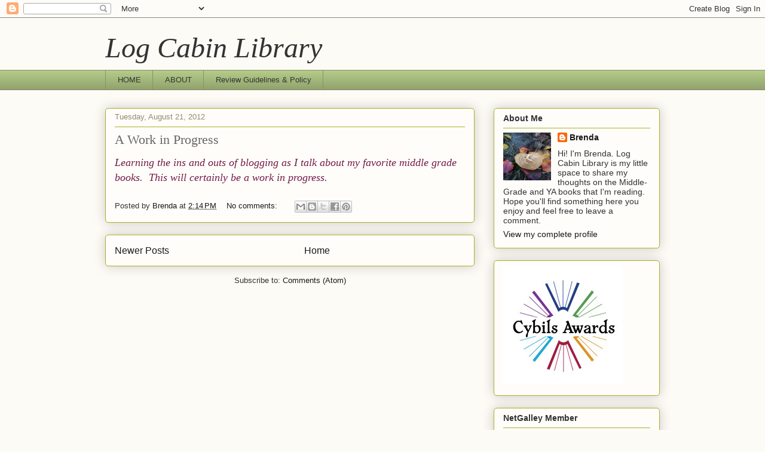

--- FILE ---
content_type: text/javascript; charset=utf-8
request_url: https://www.goodreads.com/review/grid_widget/2197013.Brenda's%20to-read%20book%20montage?cover_size=small&hide_link=&hide_title=&num_books=40&order=d&shelf=to-read&sort=date_added&widget_id=1577043465
body_size: 2781
content:
  var widget_code = '    <h2>\n      <a style=\"text-decoration: none;\" rel=\"nofollow\" href=\"https://www.goodreads.com/review/list/2197013-brenda?shelf=to-read&amp;utm_medium=api&amp;utm_source=grid_widget\">Brenda&#39;s to-read book montage<\/a>\n    <\/h2>\n  <div class=\"gr_grid_container\">\n    <div class=\"gr_grid_book_container\"><a title=\"Lola Gillette and the Summer of Second Chances\" rel=\"nofollow\" href=\"https://www.goodreads.com/review/show/8288747546?utm_medium=api&amp;utm_source=grid_widget\"><img alt=\"Lola Gillette and the Summer of Second Chances\" border=\"0\" src=\"https://i.gr-assets.com/images/S/compressed.photo.goodreads.com/books/1762230648l/243539935._SY75_.jpg\" /><\/a><\/div>\n    <div class=\"gr_grid_book_container\"><a title=\"The Impossible Trials of Benjamiah Creek (The Whisperwicks #2)\" rel=\"nofollow\" href=\"https://www.goodreads.com/review/show/8258731977?utm_medium=api&amp;utm_source=grid_widget\"><img alt=\"The Impossible Trials of Benjamiah Creek\" border=\"0\" src=\"https://i.gr-assets.com/images/S/compressed.photo.goodreads.com/books/1746967514l/220160238._SX50_.jpg\" /><\/a><\/div>\n    <div class=\"gr_grid_book_container\"><a title=\"Into the Dark Forest (Wildsmith, #1)\" rel=\"nofollow\" href=\"https://www.goodreads.com/review/show/8113962415?utm_medium=api&amp;utm_source=grid_widget\"><img alt=\"Into the Dark Forest\" border=\"0\" src=\"https://i.gr-assets.com/images/S/compressed.photo.goodreads.com/books/1667400891l/63205806._SX50_.jpg\" /><\/a><\/div>\n    <div class=\"gr_grid_book_container\"><a title=\"The Stolen Songbird\" rel=\"nofollow\" href=\"https://www.goodreads.com/review/show/8088917043?utm_medium=api&amp;utm_source=grid_widget\"><img alt=\"The Stolen Songbird\" border=\"0\" src=\"https://i.gr-assets.com/images/S/compressed.photo.goodreads.com/books/1741748044l/227912504._SX50_.jpg\" /><\/a><\/div>\n    <div class=\"gr_grid_book_container\"><a title=\"The Patchwork Girl of Oz Volume 1: A Graphic Novel Adaptation\" rel=\"nofollow\" href=\"https://www.goodreads.com/review/show/8004634044?utm_medium=api&amp;utm_source=grid_widget\"><img alt=\"The Patchwork Girl of Oz Volume 1: A Graphic Novel Adaptation\" border=\"0\" src=\"https://i.gr-assets.com/images/S/compressed.photo.goodreads.com/books/1742129127l/221487732._SX50_.jpg\" /><\/a><\/div>\n    <div class=\"gr_grid_book_container\"><a title=\"A Kingdom of Shadows (Lightseekers)\" rel=\"nofollow\" href=\"https://www.goodreads.com/review/show/8004632226?utm_medium=api&amp;utm_source=grid_widget\"><img alt=\"A Kingdom of Shadows\" border=\"0\" src=\"https://i.gr-assets.com/images/S/compressed.photo.goodreads.com/books/1752806316l/235699930._SY75_.jpg\" /><\/a><\/div>\n    <div class=\"gr_grid_book_container\"><a title=\"Alice with a Why\" rel=\"nofollow\" href=\"https://www.goodreads.com/review/show/7972701534?utm_medium=api&amp;utm_source=grid_widget\"><img alt=\"Alice with a Why\" border=\"0\" src=\"https://i.gr-assets.com/images/S/compressed.photo.goodreads.com/books/1749523860l/231108779._SY75_.jpg\" /><\/a><\/div>\n    <div class=\"gr_grid_book_container\"><a title=\"Wingfeather Saga Boxed Set: On the Edge of the Dark Sea of Darkness; North! Or Be Eaten; The Monster in the Hollows; The Warden and the Wolf King\" rel=\"nofollow\" href=\"https://www.goodreads.com/review/show/7939448833?utm_medium=api&amp;utm_source=grid_widget\"><img alt=\"Wingfeather Saga Boxed Set: On the Edge of the Dark Sea of Darkness; North! Or Be Eaten; The Monster in the Hollows; The Warden and the Wolf King\" border=\"0\" src=\"https://i.gr-assets.com/images/S/compressed.photo.goodreads.com/books/1719760799l/202350717._SX50_.jpg\" /><\/a><\/div>\n    <div class=\"gr_grid_book_container\"><a title=\"The Nowhere Beast (The Labyrinth of Souls #2)\" rel=\"nofollow\" href=\"https://www.goodreads.com/review/show/7925672724?utm_medium=api&amp;utm_source=grid_widget\"><img alt=\"The Nowhere Beast\" border=\"0\" src=\"https://i.gr-assets.com/images/S/compressed.photo.goodreads.com/books/1747277376l/233717185._SY75_.jpg\" /><\/a><\/div>\n    <div class=\"gr_grid_book_container\"><a title=\"Broken Dolls\" rel=\"nofollow\" href=\"https://www.goodreads.com/review/show/7886626253?utm_medium=api&amp;utm_source=grid_widget\"><img alt=\"Broken Dolls\" border=\"0\" src=\"https://i.gr-assets.com/images/S/compressed.photo.goodreads.com/books/1742986643l/223097500._SY75_.jpg\" /><\/a><\/div>\n    <div class=\"gr_grid_book_container\"><a title=\"The House With No Keys (The Delta Games, #2)\" rel=\"nofollow\" href=\"https://www.goodreads.com/review/show/7850015144?utm_medium=api&amp;utm_source=grid_widget\"><img alt=\"The House With No Keys\" border=\"0\" src=\"https://i.gr-assets.com/images/S/compressed.photo.goodreads.com/books/1742242541l/222476072._SY75_.jpg\" /><\/a><\/div>\n    <div class=\"gr_grid_book_container\"><a title=\"The Dark Times of Nimble Nottingham\" rel=\"nofollow\" href=\"https://www.goodreads.com/review/show/7850014805?utm_medium=api&amp;utm_source=grid_widget\"><img alt=\"The Dark Times of Nimble Nottingham\" border=\"0\" src=\"https://i.gr-assets.com/images/S/compressed.photo.goodreads.com/books/1747104790l/221996604._SY75_.jpg\" /><\/a><\/div>\n    <div class=\"gr_grid_book_container\"><a title=\"The Legend of the Last Library\" rel=\"nofollow\" href=\"https://www.goodreads.com/review/show/7850013371?utm_medium=api&amp;utm_source=grid_widget\"><img alt=\"The Legend of the Last Library\" border=\"0\" src=\"https://i.gr-assets.com/images/S/compressed.photo.goodreads.com/books/1740195938l/228256227._SY75_.jpg\" /><\/a><\/div>\n    <div class=\"gr_grid_book_container\"><a title=\"Angelica and the Bear Prince\" rel=\"nofollow\" href=\"https://www.goodreads.com/review/show/7809612130?utm_medium=api&amp;utm_source=grid_widget\"><img alt=\"Angelica and the Bear Prince\" border=\"0\" src=\"https://i.gr-assets.com/images/S/compressed.photo.goodreads.com/books/1742265923l/223854914._SX50_.jpg\" /><\/a><\/div>\n    <div class=\"gr_grid_book_container\"><a title=\"The House Saphir\" rel=\"nofollow\" href=\"https://www.goodreads.com/review/show/7809536349?utm_medium=api&amp;utm_source=grid_widget\"><img alt=\"The House Saphir\" border=\"0\" src=\"https://i.gr-assets.com/images/S/compressed.photo.goodreads.com/books/1739454312l/221604746._SY75_.jpg\" /><\/a><\/div>\n    <div class=\"gr_grid_book_container\"><a title=\"The Magician of Tiger Castle\" rel=\"nofollow\" href=\"https://www.goodreads.com/review/show/7809398379?utm_medium=api&amp;utm_source=grid_widget\"><img alt=\"The Magician of Tiger Castle\" border=\"0\" src=\"https://i.gr-assets.com/images/S/compressed.photo.goodreads.com/books/1731362434l/220999061._SY75_.jpg\" /><\/a><\/div>\n    <div class=\"gr_grid_book_container\"><a title=\"Millie of the Manor\" rel=\"nofollow\" href=\"https://www.goodreads.com/review/show/7809366393?utm_medium=api&amp;utm_source=grid_widget\"><img alt=\"Millie of the Manor\" border=\"0\" src=\"https://i.gr-assets.com/images/S/compressed.photo.goodreads.com/books/1737344783l/222156760._SX50_.jpg\" /><\/a><\/div>\n    <div class=\"gr_grid_book_container\"><a title=\"Gloam\" rel=\"nofollow\" href=\"https://www.goodreads.com/review/show/7779952160?utm_medium=api&amp;utm_source=grid_widget\"><img alt=\"Gloam\" border=\"0\" src=\"https://i.gr-assets.com/images/S/compressed.photo.goodreads.com/books/1745151669l/221473254._SY75_.jpg\" /><\/a><\/div>\n    <div class=\"gr_grid_book_container\"><a title=\"Lion Dancers\" rel=\"nofollow\" href=\"https://www.goodreads.com/review/show/7778980416?utm_medium=api&amp;utm_source=grid_widget\"><img alt=\"Lion Dancers\" border=\"0\" src=\"https://i.gr-assets.com/images/S/compressed.photo.goodreads.com/books/1698434398l/199797899._SX50_.jpg\" /><\/a><\/div>\n    <div class=\"gr_grid_book_container\"><a title=\"The House Next Door\" rel=\"nofollow\" href=\"https://www.goodreads.com/review/show/7697494836?utm_medium=api&amp;utm_source=grid_widget\"><img alt=\"The House Next Door\" border=\"0\" src=\"https://i.gr-assets.com/images/S/compressed.photo.goodreads.com/books/1744672985l/223097520._SY75_.jpg\" /><\/a><\/div>\n    <div class=\"gr_grid_book_container\"><a title=\"Invisible: Max Wheeler’s Guide to (Not) Fitting In\" rel=\"nofollow\" href=\"https://www.goodreads.com/review/show/7697262719?utm_medium=api&amp;utm_source=grid_widget\"><img alt=\"Invisible: Max Wheeler’s Guide to (Not) Fitting In\" border=\"0\" src=\"https://i.gr-assets.com/images/S/compressed.photo.goodreads.com/books/1746060566l/232494909._SY75_.jpg\" /><\/a><\/div>\n    <div class=\"gr_grid_book_container\"><a title=\"Growing Home\" rel=\"nofollow\" href=\"https://www.goodreads.com/review/show/7665388551?utm_medium=api&amp;utm_source=grid_widget\"><img alt=\"Growing Home\" border=\"0\" src=\"https://i.gr-assets.com/images/S/compressed.photo.goodreads.com/books/1737145876l/220160581._SX50_.jpg\" /><\/a><\/div>\n    <div class=\"gr_grid_book_container\"><a title=\"Something Maybe Magnificent\" rel=\"nofollow\" href=\"https://www.goodreads.com/review/show/7630181312?utm_medium=api&amp;utm_source=grid_widget\"><img alt=\"Something Maybe Magnificent\" border=\"0\" src=\"https://i.gr-assets.com/images/S/compressed.photo.goodreads.com/books/1698219928l/199798151._SY75_.jpg\" /><\/a><\/div>\n    <div class=\"gr_grid_book_container\"><a title=\"Sam\" rel=\"nofollow\" href=\"https://www.goodreads.com/review/show/7581974654?utm_medium=api&amp;utm_source=grid_widget\"><img alt=\"Sam\" border=\"0\" src=\"https://i.gr-assets.com/images/S/compressed.photo.goodreads.com/books/1763077538l/219910152._SX50_.jpg\" /><\/a><\/div>\n    <div class=\"gr_grid_book_container\"><a title=\"Pocket Bear\" rel=\"nofollow\" href=\"https://www.goodreads.com/review/show/7574623604?utm_medium=api&amp;utm_source=grid_widget\"><img alt=\"Pocket Bear\" border=\"0\" src=\"https://i.gr-assets.com/images/S/compressed.photo.goodreads.com/books/1737145126l/220908889._SX50_.jpg\" /><\/a><\/div>\n    <div class=\"gr_grid_book_container\"><a title=\"Super Sleuth\" rel=\"nofollow\" href=\"https://www.goodreads.com/review/show/7560820540?utm_medium=api&amp;utm_source=grid_widget\"><img alt=\"Super Sleuth\" border=\"0\" src=\"https://i.gr-assets.com/images/S/compressed.photo.goodreads.com/books/1721163146l/214017081._SY75_.jpg\" /><\/a><\/div>\n    <div class=\"gr_grid_book_container\"><a title=\"A Forgery of Fate\" rel=\"nofollow\" href=\"https://www.goodreads.com/review/show/7553707233?utm_medium=api&amp;utm_source=grid_widget\"><img alt=\"A Forgery of Fate\" border=\"0\" src=\"https://i.gr-assets.com/images/S/compressed.photo.goodreads.com/books/1729804032l/219334785._SX50_.jpg\" /><\/a><\/div>\n    <div class=\"gr_grid_book_container\"><a title=\"The Memory Spinner\" rel=\"nofollow\" href=\"https://www.goodreads.com/review/show/7553157401?utm_medium=api&amp;utm_source=grid_widget\"><img alt=\"The Memory Spinner\" border=\"0\" src=\"https://i.gr-assets.com/images/S/compressed.photo.goodreads.com/books/1731469598l/221473243._SY75_.jpg\" /><\/a><\/div>\n    <div class=\"gr_grid_book_container\"><a title=\"Alchemised\" rel=\"nofollow\" href=\"https://www.goodreads.com/review/show/7553135700?utm_medium=api&amp;utm_source=grid_widget\"><img alt=\"Alchemised\" border=\"0\" src=\"https://i.gr-assets.com/images/S/compressed.photo.goodreads.com/books/1737131981l/222490389._SY75_.jpg\" /><\/a><\/div>\n    <div class=\"gr_grid_book_container\"><a title=\"I, Medusa\" rel=\"nofollow\" href=\"https://www.goodreads.com/review/show/7553135130?utm_medium=api&amp;utm_source=grid_widget\"><img alt=\"I, Medusa\" border=\"0\" src=\"https://i.gr-assets.com/images/S/compressed.photo.goodreads.com/books/1745862421l/228143091._SX50_.jpg\" /><\/a><\/div>\n    <div class=\"gr_grid_book_container\"><a title=\"A Heart So Haunted: A Novel\" rel=\"nofollow\" href=\"https://www.goodreads.com/review/show/7552978593?utm_medium=api&amp;utm_source=grid_widget\"><img alt=\"A Heart So Haunted: A Novel\" border=\"0\" src=\"https://i.gr-assets.com/images/S/compressed.photo.goodreads.com/books/1749091705l/223856279._SX50_.jpg\" /><\/a><\/div>\n    <div class=\"gr_grid_book_container\"><a title=\"Ghoul Summer\" rel=\"nofollow\" href=\"https://www.goodreads.com/review/show/7545414413?utm_medium=api&amp;utm_source=grid_widget\"><img alt=\"Ghoul Summer\" border=\"0\" src=\"https://i.gr-assets.com/images/S/compressed.photo.goodreads.com/books/1745919918l/222156759._SY75_.jpg\" /><\/a><\/div>\n    <div class=\"gr_grid_book_container\"><a title=\"The Mummy Snatcher Curse (The Wand Keepers, #2)\" rel=\"nofollow\" href=\"https://www.goodreads.com/review/show/7537422299?utm_medium=api&amp;utm_source=grid_widget\"><img alt=\"The Mummy Snatcher Curse\" border=\"0\" src=\"https://i.gr-assets.com/images/S/compressed.photo.goodreads.com/books/1741199883l/224049834._SX50_.jpg\" /><\/a><\/div>\n    <div class=\"gr_grid_book_container\"><a title=\"Shadow Thieves: The biggest blockbuster of a middle-grade action adventure,perfect for 2026! Perfect for fans of Skandar and Percy Jackson.\" rel=\"nofollow\" href=\"https://www.goodreads.com/review/show/7520442412?utm_medium=api&amp;utm_source=grid_widget\"><img alt=\"Shadow Thieves: The biggest blockbuster of a middle-grade action adventure,perfect for 2026! Perfect for fans of Skandar and Percy Jackson.\" border=\"0\" src=\"https://i.gr-assets.com/images/S/compressed.photo.goodreads.com/books/1728772576l/220349751._SY75_.jpg\" /><\/a><\/div>\n    <div class=\"gr_grid_book_container\"><a title=\"Their Just Desserts (The Cookie Crumbles #2)\" rel=\"nofollow\" href=\"https://www.goodreads.com/review/show/7512633783?utm_medium=api&amp;utm_source=grid_widget\"><img alt=\"Their Just Desserts\" border=\"0\" src=\"https://i.gr-assets.com/images/S/compressed.photo.goodreads.com/books/1731152770l/217432800._SY75_.jpg\" /><\/a><\/div>\n    <div class=\"gr_grid_book_container\"><a title=\"Into the Rapids\" rel=\"nofollow\" href=\"https://www.goodreads.com/review/show/7512633171?utm_medium=api&amp;utm_source=grid_widget\"><img alt=\"Into the Rapids\" border=\"0\" src=\"https://i.gr-assets.com/images/S/compressed.photo.goodreads.com/books/1738783402l/217453578._SY75_.jpg\" /><\/a><\/div>\n    <div class=\"gr_grid_book_container\"><a title=\"Where There Be Monsters (The Outersphere #1)\" rel=\"nofollow\" href=\"https://www.goodreads.com/review/show/7512632225?utm_medium=api&amp;utm_source=grid_widget\"><img alt=\"Where There Be Monsters\" border=\"0\" src=\"https://i.gr-assets.com/images/S/compressed.photo.goodreads.com/books/1724885290l/208840711._SY75_.jpg\" /><\/a><\/div>\n    <div class=\"gr_grid_book_container\"><a title=\"The Trouble with Heroes\" rel=\"nofollow\" href=\"https://www.goodreads.com/review/show/7506982615?utm_medium=api&amp;utm_source=grid_widget\"><img alt=\"The Trouble with Heroes\" border=\"0\" src=\"https://i.gr-assets.com/images/S/compressed.photo.goodreads.com/books/1726959270l/214868940._SY75_.jpg\" /><\/a><\/div>\n    <div class=\"gr_grid_book_container\"><a title=\"The Age of Enchantment (Chronicles of Whetherwhy, #1)\" rel=\"nofollow\" href=\"https://www.goodreads.com/review/show/7488136881?utm_medium=api&amp;utm_source=grid_widget\"><img alt=\"The Age of Enchantment\" border=\"0\" src=\"https://i.gr-assets.com/images/S/compressed.photo.goodreads.com/books/1725456835l/217245656._SY75_.jpg\" /><\/a><\/div>\n    <div class=\"gr_grid_book_container\"><a title=\"A Hero\'s Guide to Summer Vacation\" rel=\"nofollow\" href=\"https://www.goodreads.com/review/show/7488135863?utm_medium=api&amp;utm_source=grid_widget\"><img alt=\"A Hero\'s Guide to Summer Vacation\" border=\"0\" src=\"https://i.gr-assets.com/images/S/compressed.photo.goodreads.com/books/1727013121l/217245613._SY75_.jpg\" /><\/a><\/div>\n    <br style=\"clear: both\"/><br/><a class=\"gr_grid_branding\" style=\"font-size: .9em; color: #382110; text-decoration: none; float: right; clear: both\" rel=\"nofollow\" href=\"https://www.goodreads.com/user/show/2197013-brenda\">Brenda\'s favorite books &raquo;<\/a>\n  <noscript><br/>Share <a rel=\"nofollow\" href=\"/\">book reviews<\/a> and ratings with Brenda, and even join a <a rel=\"nofollow\" href=\"/group\">book club<\/a> on Goodreads.<\/noscript>\n  <\/div>\n'
  var widget_div = document.getElementById('gr_grid_widget_1577043465')
  if (widget_div) {
    widget_div.innerHTML = widget_code
  }
  else {
    document.write(widget_code)
  }
